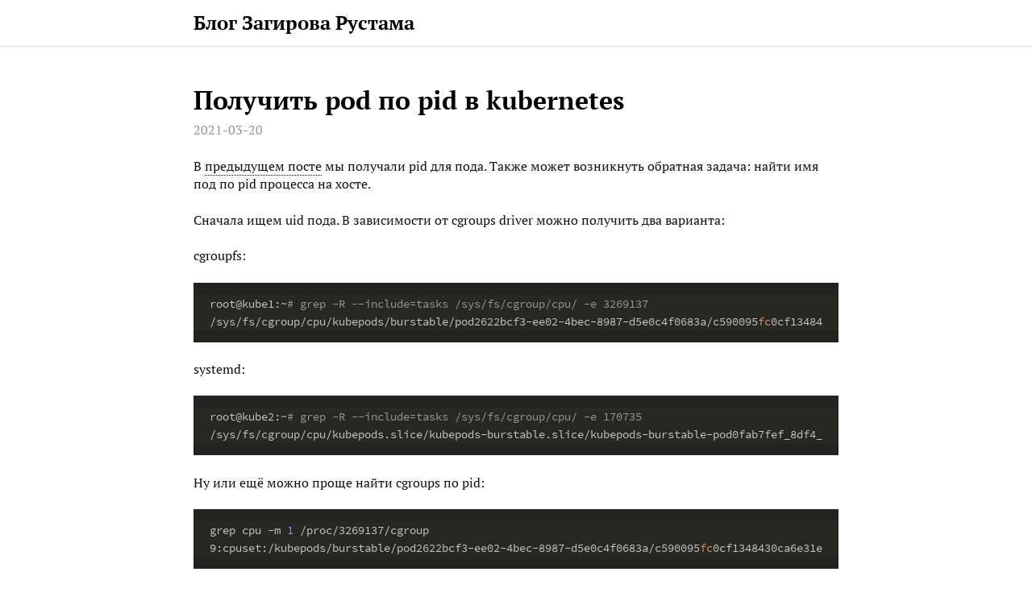

--- FILE ---
content_type: text/html
request_url: https://zagirov.name/post/kubernetes-pod-by-pid/
body_size: 3295
content:
<!DOCTYPE html>
<html>
<head>
    <title>Получить pod по pid в kubernetes // Блог Загирова Рустама</title>

    <meta charset="utf-8">
    <meta http-equiv="content-type" content="text/html; charset=utf-8">
    <meta name="viewport" content="width=device-width, initial-scale=1.0, maximum-scale=1">
    <meta name="author" content="Zagirov Rustam">
    <meta name="description" content="Получить pod по pid в kubernetes">
    

    <meta property="og:title" content="Получить pod по pid в kubernetes" />
    <meta property="og:description" content="Получить pod по pid в kubernetes" />
    <meta property="og:type" content="website" />
    <meta property="og:locale" content="ru" />
    <meta property="og:url" content="https://zagirov.name/post/kubernetes-pod-by-pid/" />
    

    <link rel="shortcut icon" href="../../favicon.ico">

    <link href="https://zagirov.name/webfonts/ptserif/main.css" rel='stylesheet' type='text/css'>
    <link href="https://zagirov.name/webfonts/source-code-pro/main.css" rel="stylesheet" type="text/css">

    <link rel="stylesheet" href="https://zagirov.name/css/style.css">
    

    <meta name="generator" content="Hugo 0.119.0">
</head>


<body>
<div id="container">
    <header id="header">
    <div id="header-outer" class="outer">
        <div id="header-inner" class="inner">
            <a id="main-nav-toggle" class="nav-icon" href="javascript:;"></a>
            <a id="logo" class="logo-text" href="https://zagirov.name/">Блог Загирова Рустама</a>
            <nav id="main-nav">
                
            </nav>
            <nav id="sub-nav">
                <div id="search-form-wrap">
                </div>
            </nav>
        </div>
    </div>
</header>

    <section id="main" class="outer">
        <article class="article article-type-post" itemscope itemprop="blogPost">
    <div class="article-inner">
        
        <header class="article-header">
            <h1 class="article-title" itemprop="name">Получить pod по pid в kubernetes</h1>
        </header>
        
        <div class="article-meta">
            <a href="../../post/kubernetes-pod-by-pid/" class="article-date">
                <time datetime='2021-03-20T10:51:11.000&#43;03:00' itemprop="datePublished">2021-03-20</time>
            </a>
            
            
            
        </div>
        <div class="article-entry" itemprop="articleBody">
            <p>В <a href="https://zagirov.name/post/kubernetes-pid-by-pod/">предыдущем посте</a> мы получали pid для пода.
Также может возникнуть обратная задача: найти имя под по pid процесса на хосте.</p>
<p>Cначала ищем uid пода.
В зависимости от cgroups driver можно получить два варианта:</p>
<p>cgroupfs:</p>
<div class="highlight"><pre tabindex="0" style="color:#f8f8f2;background-color:#272822;-moz-tab-size:4;-o-tab-size:4;tab-size:4;"><code class="language-bash" data-lang="bash"><span style="display:flex;"><span>root@kube1:~# grep -R --include<span style="color:#f92672">=</span>tasks /sys/fs/cgroup/cpu/ -e <span style="color:#ae81ff">3269137</span>
</span></span><span style="display:flex;"><span>/sys/fs/cgroup/cpu/kubepods/burstable/pod2622bcf3-ee02-4bec-8987-d5e0c4f0683a/c590095fc0cf1348430ca6e31e83f8c6a6881e2f8874e7f2b2c4223c55d53c63/tasks:3269137
</span></span></code></pre></div><p>systemd:</p>
<div class="highlight"><pre tabindex="0" style="color:#f8f8f2;background-color:#272822;-moz-tab-size:4;-o-tab-size:4;tab-size:4;"><code class="language-bash" data-lang="bash"><span style="display:flex;"><span>root@kube2:~# grep -R --include<span style="color:#f92672">=</span>tasks /sys/fs/cgroup/cpu/ -e <span style="color:#ae81ff">170735</span>
</span></span><span style="display:flex;"><span>/sys/fs/cgroup/cpu/kubepods.slice/kubepods-burstable.slice/kubepods-burstable-pod0fab7fef_8df4_4f58_a59c_342c81488230.slice/cri-containerd-f8cfce689b0076e7e4a047e71ba53cea9944c40173c7490f471855a792d26dec.scope/tasks:170735
</span></span></code></pre></div><p>Ну или ещё можно проще найти cgroups по pid:</p>
<div class="highlight"><pre tabindex="0" style="color:#f8f8f2;background-color:#272822;-moz-tab-size:4;-o-tab-size:4;tab-size:4;"><code class="language-bash" data-lang="bash"><span style="display:flex;"><span>grep cpu -m <span style="color:#ae81ff">1</span> /proc/3269137/cgroup
</span></span><span style="display:flex;"><span>9:cpuset:/kubepods/burstable/pod2622bcf3-ee02-4bec-8987-d5e0c4f0683a/c590095fc0cf1348430ca6e31e83f8c6a6881e2f8874e7f2b2c4223c55d53c63
</span></span></code></pre></div><p>отфильтровываем лишнее:</p>
<div class="highlight"><pre tabindex="0" style="color:#f8f8f2;background-color:#272822;-moz-tab-size:4;-o-tab-size:4;tab-size:4;"><code class="language-bash" data-lang="bash"><span style="display:flex;"><span>root@kube2:~#  grep -R --include<span style="color:#f92672">=</span>tasks /sys/fs/cgroup/cpu/ -e <span style="color:#ae81ff">170735</span> | <span style="color:#ae81ff">\
</span></span></span><span style="display:flex;"><span><span style="color:#ae81ff"></span>  sed -E <span style="color:#e6db74">&#39;s/.*pod([^/.]{2,}).*/\1/&#39;</span> | tr <span style="color:#e6db74">&#39;_&#39;</span> <span style="color:#e6db74">&#39;-&#39;</span>
</span></span><span style="display:flex;"><span>0fab7fef-8df4-4f58-a59c-342c81488230
</span></span></code></pre></div><p>Можем найти имя пода через поиск uid в jsonpath</p>
<div class="highlight"><pre tabindex="0" style="color:#f8f8f2;background-color:#272822;-moz-tab-size:4;-o-tab-size:4;tab-size:4;"><code class="language-bash" data-lang="bash"><span style="display:flex;"><span>$ kubectl get po -A --field-selector<span style="color:#f92672">=</span><span style="color:#e6db74">&#34;spec.nodeName=kube1&#34;</span> <span style="color:#ae81ff">\
</span></span></span><span style="display:flex;"><span><span style="color:#ae81ff"></span>  -o jsonpath<span style="color:#f92672">=</span><span style="color:#e6db74">&#34;{range .items[?(@.metadata.uid==&#39;0fab7fef-8df4-4f58-a59c-342c81488230&#39;)]}{.metadata.name} {.metadata.namespace}{end}&#34;</span>
</span></span><span style="display:flex;"><span>calico-node-ldkpk kube-system
</span></span></code></pre></div>
        </div>

        
        
        <div class="article-toc" style="display:none;">
            <h3></h3>
            <nav id="TableOfContents"></nav>
        </div>
        
        

        
        <script src="https://cdnjs.cloudflare.com/ajax/libs/jquery/3.1.1/jquery.slim.min.js" integrity="sha256-/SIrNqv8h6QGKDuNoLGA4iret+kyesCkHGzVUUV0shc=" crossorigin="anonymous"></script>
        <script>
            (function() {
                var $toc = $('#TableOfContents');
                if ($toc.length > 0) {
                    var $window = $(window);

                    function onScroll(){
                        var currentScroll = $window.scrollTop();
                        var h = $('.article-entry h1, .article-entry h2, .article-entry h3, .article-entry h4, .article-entry h5, .article-entry h6');
                        var id = "";
                        h.each(function (i, e) {
                            e = $(e);
                            if (e.offset().top - 10 <= currentScroll) {
                                id = e.attr('id');
                            }
                        });
                        var active = $toc.find('a.active');
                        if (active.length == 1 && active.eq(0).attr('href') == '#' + id) return true;

                        active.each(function (i, e) {
                            $(e).removeClass('active').siblings('ul').hide();
                        });
                        $toc.find('a[href="#' + id + '"]').parentsUntil('#TableOfContents').each(function (i, e) {
                            $(e).children('a').addClass('active').siblings('ul').show();
                        });
                    }

                    $window.on('scroll', onScroll);
                    $(document).ready(function() {
                        $toc.find('a').parent('li').find('ul').hide();
                        onScroll();
                        document.getElementsByClassName('article-toc')[0].style.display = '';
                    });
                }
            })();
        </script>
        


        
        <footer class="article-footer">
            <ul class="article-tag-list">
                
                <li class="article-tag-list-item">
                    <a class="article-tag-list-link" href="https://zagirov.name/tags/kubernetes">kubernetes
                    </a>
                </li>
                
                <li class="article-tag-list-item">
                    <a class="article-tag-list-link" href="https://zagirov.name/tags/containers">containers
                    </a>
                </li>
                
            </ul>
        </footer>
        
    </div>
    

</article>

        
    </section>
    <footer id="footer">
    <div class="outer">
        <div id="footer-info" class="inner">
            &copy; 2023 Блог Загирова Рустама
            <br />
            Powered by <a href="https://gohugo.io" target="_blank">Hugo</a> with theme <a href="https://github.com/carsonip/hugo-theme-minos" target="_blank">Minos</a>
        </div>
    </div>
    
<script type="application/javascript">
var doNotTrack = false;
if (!doNotTrack) {
	window.ga=window.ga||function(){(ga.q=ga.q||[]).push(arguments)};ga.l=+new Date;
	ga('create', 'UA-15241274-1', 'auto');
	
	ga('send', 'pageview');
}
</script>
<script async src='https://www.google-analytics.com/analytics.js'></script>


    <link rel="stylesheet" href="https://cdnjs.cloudflare.com/ajax/libs/highlight.js/9.9.0/styles/tomorrow-night.min.css" integrity="sha256-2wL88NKUqvJi/ExflDzkzUumjUM73mcK2gBvBBeLvTk=" crossorigin="anonymous" />
    <script src="https://cdnjs.cloudflare.com/ajax/libs/highlight.js/9.9.0/highlight.min.js" integrity="sha256-KbfTjB0WZ8vvXngdpJGY3Yp3xKk+tttbqClO11anCIU=" crossorigin="anonymous"></script>
    <script>hljs.initHighlightingOnLoad();</script>

    
    <script>
        document.getElementById('main-nav-toggle').addEventListener('click', function () {
            var header = document.getElementById('header');
            if (header.classList.contains('mobile-on')) {
                header.classList.remove('mobile-on');
            } else {
                header.classList.add('mobile-on');
            }
        });
    </script>
</footer>

</div>
</body>
</html>


--- FILE ---
content_type: text/css
request_url: https://zagirov.name/css/style.css
body_size: 4202
content:
html,
body,
div,
span,
applet,
object,
iframe,
h1,
h2,
h3,
h4,
h5,
h6,
p,
blockquote,
pre,
a,
abbr,
acronym,
address,
big,
cite,
code,
del,
dfn,
em,
img,
ins,
kbd,
q,
s,
samp,
small,
strike,
strong,
sub,
sup,
tt,
var,
dl,
dt,
dd,
ol,
ul,
li,
fieldset,
form,
label,
legend,
table,
caption,
tbody,
tfoot,
thead,
tr,
th,
td {
  margin: 0;
  padding: 0;
  border: 0;
  outline: 0;
  font-weight: inherit;
  font-style: inherit;
  font-family: inherit;
  font-size: 100%;
  vertical-align: baseline;
}
body {
  line-height: 1;
  color: #000;
  background: #fff;
}
ol,
ul {
  list-style: none;
}
table {
  border-collapse: separate;
  border-spacing: 0;
  vertical-align: middle;
}
caption,
th,
td {
  text-align: left;
  font-weight: normal;
  vertical-align: middle;
}
a img {
  border: none;
}
input,
button {
  margin: 0;
  padding: 0;
  font: 16px 'PT Serif', 'STZhongsong', '华文中宋', 'Microsoft Yahei', serif;
}
input::-moz-focus-inner,
button::-moz-focus-inner {
  border: 0;
  padding: 0;
}
@font-face {
  font-family: FontAwesome;
  font-style: normal;
  font-weight: normal;
  font-display: swap;
  src: url("fonts/fontawesome-webfont.eot?v=#4.0.3");
  src: url("fonts/fontawesome-webfont.eot?#iefix&v=#4.0.3") format("embedded-opentype"), url("fonts/fontawesome-webfont.woff?v=#4.0.3") format("woff"), url("fonts/fontawesome-webfont.ttf?v=#4.0.3") format("truetype"), url("fonts/fontawesome-webfont.svg#fontawesomeregular?v=#4.0.3") format("svg");
}
html,
body,
#container {
  height: 100%;
}
body {
  background: #fff;
  font: 16px 'PT Serif', 'STZhongsong', '华文中宋', 'Microsoft Yahei', serif;
  -webkit-text-size-adjust: 100%;
}
.outer {
  max-width: 800px;
  margin: 0 auto;
}
.outer:before,
.outer:after {
  content: "";
  display: table;
}
.outer:after {
  clear: both;
}
@media screen and (max-width: 839px) {
  .outer {
    padding: 0 20px;
  }
}
.left,
.alignleft {
  float: left;
}
.right,
.alignright {
  float: right;
}
.clear {
  clear: both;
}
#container {
  position: relative;
}
.logo {
  width: 94px;
  height: 57px;
  background-image: url("images/logo.png");
  -webkit-background-size: 74px 28px;
  -moz-background-size: 74px 28px;
  background-size: 74px 28px;
  background-position: left center;
  background-repeat: no-repeat;
}
.logo-text {
  width: auto;
  color: #000;
  font-size: 24px;
  font-weight: 700;
  line-height: 57px;
  margin-right: 25px;
  text-decoration: none;
  background-image: none;
}
.article-meta a,
a.article-title,
.article-entry a,
.article-more-link a,
#comments a,
.archive-year-wrap a,
.archive-category-wrap a,
.archive-tag-wrap a,
.archive-article-title,
#page-nav a,
#footer a,
.article-entry .gist .gist-file .gist-meta a,
.layout-wrap-inner .category-list a,
.tag-cloud a {
  color: #111;
  text-decoration: none;
  border-bottom: 1px dotted transparent;
}
.article-meta a:hover,
a.article-title:hover,
.article-entry a:hover,
.article-more-link a:hover,
#comments a:hover,
.archive-year-wrap a:hover,
.archive-category-wrap a:hover,
.archive-tag-wrap a:hover,
.archive-article-title:hover,
#page-nav a:hover,
#footer a:hover,
.article-entry .gist .gist-file .gist-meta a:hover,
.layout-wrap-inner .category-list a:hover,
.tag-cloud a:hover {
  border-bottom-color: #000;
}
.article-entry a {
  border-bottom: 1px dotted #000;
}
.article-entry h1 {
  font-size: 2em;
}
.article-entry h2 {
  font-size: 1.5em;
}
.article-entry h3 {
  font-size: 1.3em;
}
.article-entry h4 {
  font-size: 1.2em;
}
.article-entry h5 {
  font-size: 1em;
}
.article-entry h6 {
  font-size: 1em;
  color: #939393;
}
.article-entry hr {
  border: 1px dashed #ddd;
}
.article-entry strong {
  font-weight: bold;
}
.article-entry em,
.article-entry cite {
  font-style: italic;
}
.article-entry sup,
.article-entry sub {
  font-size: 0.75em;
  line-height: 0;
  position: relative;
  vertical-align: baseline;
}
.article-entry sup {
  top: -0.5em;
}
.article-entry sub {
  bottom: -0.2em;
}
.article-entry small {
  font-size: 0.85em;
}
.article-entry acronym,
.article-entry abbr {
  border-bottom: 1px dotted;
}
.article-entry ul,
.article-entry ol,
.article-entry dl {
  margin: 0 25px;
  line-height: 1.4em;
}
.article-entry ul ul,
.article-entry ol ul,
.article-entry ul ol,
.article-entry ol ol {
  margin-top: 0;
  margin-bottom: 0;
}
.article-entry ul {
  list-style: disc;
}
.article-entry ol {
  list-style: decimal;
}
.article-entry dt {
  font-weight: bold;
}
#header {
  font-size: 14px;
  position: relative;
  border-bottom: 1px solid #ddd;
}
#header.mobile-on #main-nav,
#header.mobile-on #sub-nav {
  display: block;
}
#header-outer {
  height: 100%;
  position: relative;
}
#header-inner {
  position: relative;
  overflow: hidden;
}
#main-nav {
  float: left;
  margin-left: -15px;
}
.main-nav-link,
#main-nav-toggle,
.search-form-submit {
  float: left;
  color: #000;
  text-decoration: none;
  -webkit-transition: opacity 0.2s;
  -moz-transition: opacity 0.2s;
  -ms-transition: opacity 0.2s;
  transition: opacity 0.2s;
  display: block;
  padding: 20px 15px;
}
.main-nav-link {
  font-weight: 600;
}
@media screen and (max-width: 839px) {
  .main-nav-link {
    float: none;
    text-align: center;
  }
}
#main-nav-toggle {
  display: none;
  font-size: 16px;
  margin-left: -15px;
  font-family: FontAwesome;
}
#main-nav-toggle:before {
  content: "\f0c9";
}
@media screen and (max-width: 839px) {
  #main-nav-toggle {
    display: block;
  }
}
#logo {
  float: left;
}
@media screen and (max-width: 839px) {
  #logo {
    float: none;
    margin: 0 auto;
    display: block;
    background-position: center;
  }
}
#sub-nav {
  float: right;
}
@media screen and (max-width: 839px) {
  #main-nav,
  #sub-nav {
    display: none;
    float: none;
  }
}
#search-form-wrap {
  top: 15px;
  padding: 20px 15px;
}
@media screen and (max-width: 839px) {
  #search-form-wrap {
    text-align: center;
  }
}
.search-form:before,
.search-form:after {
  content: "";
  display: table;
}
.search-form:after {
  clear: both;
}
@media screen and (max-width: 839px) {
  .search-form {
    display: inline-block;
  }
}
.search-form-input {
  width: 150px;
  border: none;
  float: left;
  font-size: 14px;
  background: none;
  color: #111;
  outline: none;
}
.search-form-input::-webkit-search-results-decoration,
.search-form-input::-webkit-search-cancel-button {
  -webkit-appearance: none;
}
.search-form-submit {
  float: left;
  padding: 0;
  font-family: FontAwesome;
  border: none;
  background: none;
  cursor: pointer;
}
.article {
  margin: 50px 0;
  border-bottom: 1px solid #ddd;
}
.article-inner {
  margin-bottom: 15px;
  overflow: hidden;
}
.article-meta:before,
.article-meta:after {
  content: "";
  display: table;
}
.article-meta:after {
  clear: both;
}
.article-meta a {
  color: #939393;
}
.article-date {
  float: left;
}
.article-category {
  float: left;
  margin-left: 8px;
  color: #939393;
}
.article-category:before {
  content: "\2022";
}
.article-category span {
  margin-left: 8px;
}
.article-category-link {
  margin-left: 8px;
}
.article-comment-link-wrap {
  float: left;
  margin-left: 8px;
  color: #939393;
}
.article-comment-link-wrap:before {
  content: "\2022";
}
.article-comment-link {
  margin-left: 8px;
}
.article-header {
  margin-bottom: 10px;
}
.article-title {
  font-size: 2em;
  font-weight: 700;
  line-height: 1em;
}
.article-entry {
  color: #111;
  padding: 0;
}
.article-entry:before,
.article-entry:after {
  content: "";
  display: table;
}
.article-entry:after {
  clear: both;
}
.article-entry p,
.article-entry table {
  line-height: 1.4em;
  margin: 1.4em 0;
}
.article-entry h1,
.article-entry h2,
.article-entry h3,
.article-entry h4,
.article-entry h5,
.article-entry h6 {
  font-weight: 600;
  line-height: 1.4em;
  margin: 1em 0;
}
.article-entry ul,
.article-entry ol,
.article-entry dl {
  margin-top: 1.4em;
  margin-bottom: 1.4em;
}
.article-entry img,
.article-entry video {
  max-width: 100%;
  height: auto;
  display: block;
  margin: auto;
}
.article-entry iframe {
  border: none;
}
.article-entry table {
  width: 100%;
  border-collapse: collapse;
  border-spacing: 0;
}
.article-entry th {
  font-weight: 600;
  border-bottom: 3px solid #ddd;
  padding-bottom: 0.5em;
}
.article-entry td {
  border-bottom: 1px solid #ddd;
  padding: 10px 0;
}
.article-entry blockquote {
  font-family: 'PT Serif', 'STZhongsong', '华文中宋', 'Microsoft Yahei', serif;
  font-size: 1.4em;
  margin: 1.4em 20px;
  text-align: center;
}
.article-entry blockquote footer {
  font-size: 16px;
  margin: 1.4em 0;
  font-family: font-sans;
}
.article-entry blockquote footer cite:before {
  content: "—";
  padding: 0 0.5em;
}
.article-entry .pullquote {
  text-align: left;
  width: 45%;
  margin: 0;
}
.article-entry .pullquote.left {
  margin-left: 0.5em;
  margin-right: 1em;
}
.article-entry .pullquote.right {
  margin-right: 0.5em;
  margin-left: 1em;
}
.article-entry .caption {
  color: #939393;
  display: block;
  font-size: 0.9em;
  margin-top: 0.5em;
  position: relative;
  text-align: center;
}
.article-entry .video-container {
  position: relative;
  padding-top: 56.25%;
  height: 0;
  overflow: hidden;
}
.article-entry .video-container iframe,
.article-entry .video-container object,
.article-entry .video-container embed {
  position: absolute;
  top: 0;
  left: 0;
  width: 100%;
  height: 100%;
  margin-top: 0;
}
.article-more-link a {
  color: #939393;
  border-bottom-color: #939393;
}
.article-footer {
  font-size: 0.85em;
  padding: 1.4em 0;
  line-height: 1.4em;
  margin: 0;
}
.article-footer:before,
.article-footer:after {
  content: "";
  display: table;
}
.article-footer:after {
  clear: both;
}
.article-footer a {
  color: #939393;
  text-decoration: none;
}
.article-footer a:hover {
  color: #111;
}
.article-tag-list-item {
  float: left;
  margin-right: 10px;
}
.article-tag-list-link:before {
  content: "#";
}
#article-nav {
  position: relative;
  margin: 20px 0;
}
#article-nav:before,
#article-nav:after {
  content: "";
  display: table;
}
#article-nav:after {
  clear: both;
}
.article-nav-link-wrap {
  text-decoration: none;
  text-shadow: 0 1px #fff;
  color: #939393;
  -webkit-box-sizing: border-box;
  -moz-box-sizing: border-box;
  box-sizing: border-box;
  text-align: center;
  display: block;
}
.article-nav-link-wrap:hover {
  color: #111;
}
@media screen and (min-width: 840px) {
  .article-nav-link-wrap {
    width: 50%;
    margin-top: 0;
    margin-top: 50px;
  }
}
#article-nav-newer {
  float: left;
  text-align: left;
}
#article-nav-older {
  float: right;
  text-align: right;
}
.article-nav-caption {
  text-transform: uppercase;
  letter-spacing: 2px;
  color: #ddd;
  line-height: 1em;
  font-weight: 600;
}
#article-nav-newer .article-nav-caption {
  margin-right: -2px;
}
.article-nav-title {
  font-size: 0.85em;
  line-height: 1.4em;
  margin-top: 0.5em;
}
.article-gallery {
  background: #000;
  position: relative;
}
.article-gallery-photos {
  position: relative;
  overflow: hidden;
}
.article-gallery-img {
  display: none;
  max-width: 100%;
}
.article-gallery-img:first-child {
  display: block;
}
.article-gallery-img.loaded {
  position: absolute;
  display: block;
}
.article-gallery-img img {
  display: block;
  max-width: 100%;
  margin: 0 auto;
}
.article-toc {
  display: none;
  position: fixed;
  left: 50%;
  top: 110px;
  font-size: 0.9em;
  width: 260px;
  margin-left: 400px;
  padding-left: 20px;
  overflow-y: auto;
  line-height: 1.4em;
  max-height: 85%;
}
.article-toc h3 {
  font-weight: bold;
  margin-left: 20px;
}
.article-toc li {
  list-style: none;
  margin-left: 20px;
  margin-top: 2px;
}
.article-toc li a {
  color: #000;
  text-decoration: none;
}
.article-toc li a.active {
  font-weight: bold;
}
@media screen and (min-width: 1400px) {
  .article-toc {
    display: block;
  }
}
#comments {
  margin: 50px 0;
}
.archives-wrap {
  margin: 50px 0;
}
.archives:before,
.archives:after {
  content: "";
  display: table;
}
.archives:after {
  clear: both;
}
.archive-year-wrap,
.archive-category-wrap,
.archive-tag-wrap {
  font-size: 1.4em;
  margin-bottom: 1em;
}
.archives {
  margin-left: 5px;
  border-left: 1px solid #ddd;
}
.archive-article-inner {
  padding: 10px 10px 10px 12px;
  margin: 15px 0 15px -2px;
  border-left: 3px solid transparent;
}
.archive-article-inner:hover {
  border-left-color: #000;
}
.archive-article-footer {
  margin-top: 1em;
}
.archive-article-date {
  color: #939393;
  text-decoration: none;
  font-size: 0.85em;
  line-height: 1em;
  margin-bottom: 0.5em;
  display: block;
}
#page-nav {
  margin: 50px auto;
  text-align: center;
  overflow: hidden;
}
#page-nav:before,
#page-nav:after {
  content: "";
  display: table;
}
#page-nav:after {
  clear: both;
}
#page-nav a,
#page-nav span {
  width: 36px;
  height: 36px;
  margin: 0 5px;
  line-height: 36px;
  text-align: center;
}
#page-nav a.prev,
#page-nav a.next {
  margin: 0;
  width: auto;
}
#page-nav .prev {
  float: left;
}
#page-nav .next {
  float: right;
}
#page-nav .page-number {
  display: inline-block;
}
#page-nav .current {
  color: #fff;
  border-radius: 18px;
  background-color: #000;
}
#page-nav .space {
  color: #ddd;
}
#footer {
  padding: 50px 0;
  text-align: center;
}
#footer a {
  font-weight: 600;
}
#footer-info {
  line-height: 1.4em;
  font-size: 0.85em;
}
.article-entry pre,
.article-entry .highlight {
  margin: 0;
  font-size: 14px;
  background: #23241f;
  padding: 15px 0;
  overflow: auto;
  color: #fff;
  line-height: 22.4px;
}
.article-entry .highlight .gutter pre,
.article-entry .gist .gist-file .gist-data .line-numbers {
  color: #666;
  font-size: 0.85em;
}
.article-entry pre,
.article-entry code {
  font-family: "Source Code Pro", Consolas, Monaco, Menlo, Consolas, monospace, '华文中宋';
}
.article-entry code {
  background: #f2f2f2;
  padding: 0 0.3em;
}
.article-entry pre {
  padding: 20px;
}
.article-entry pre code {
  background: none;
  text-shadow: none;
  padding: 0;
}
.article-entry pre .highlight {
  padding: 0;
}
.article-entry .highlight pre {
  border: none;
  margin: 0;
  padding: 0 20px;
}
.article-entry .highlight table {
  margin: 0;
  width: auto;
}
.article-entry .highlight td {
  border: none;
  padding: 0;
}
.article-entry .highlight figcaption {
  font-size: 0.85em;
  color: highlight-comment;
  line-height: 1em;
  margin-bottom: 1em;
}
.article-entry .highlight figcaption:before,
.article-entry .highlight figcaption:after {
  content: "";
  display: table;
}
.article-entry .highlight figcaption:after {
  clear: both;
}
.article-entry .highlight figcaption a {
  float: right;
}
.article-entry .highlight .gutter pre {
  text-align: right;
}
.article-entry .highlight .line {
  height: 22.4px;
}
.article-entry .gist {
  margin: 0;
  padding: 15px 0;
}
.article-entry .gist .gist-file {
  border: none;
  font-family: "Source Code Pro", Consolas, Monaco, Menlo, Consolas, monospace, '华文中宋';
  margin: 0;
}
.article-entry .gist .gist-file .gist-data {
  background: none;
  border: none;
}
.article-entry .gist .gist-file .gist-data .line-numbers {
  background: none;
  border: none;
  padding: 0 20px 0 0;
}
.article-entry .gist .gist-file .gist-data .line-data {
  padding: 0 !important;
}
.article-entry .gist .gist-file .highlight {
  margin: 0;
  padding: 0;
  border: none;
}
.article-entry .gist .gist-file .gist-meta {
  background: highlight-background;
  color: highlight-comment;
  font: 0.85em font-sans;
  text-shadow: 0 0;
  padding: 0;
  margin-top: 1em;
}
.article-entry .gist .gist-file .gist-meta a {
  font-weight: normal;
}
.article-entry .gist .gist-file .gist-meta a:hover {
  text-decoration: underline;
}
pre .tag,
pre .css .rules,
pre .css .value,
pre .css .function,
pre .preprocessor,
pre .pragma {
  color: #f8f8f2;
}
pre .strongemphasis,
pre .strong,
pre .emphasis {
  color: #a8a8a2;
}
pre .bullet,
pre .blockquote,
pre .horizontal_rule,
pre .number,
pre .regexp,
pre .alias .keyword,
pre .literal,
pre .hexcolor {
  color: #ae81ff;
}
pre .tag .value,
pre .code,
pre .title,
pre .css .class,
pre .class .title:last-child {
  color: #a6e22e;
}
pre .link_url {
  font-size: 80%;
}
pre .strong,
pre .strongemphasis {
  font-weight: bold;
}
pre .emphasis,
pre .strongemphasis,
pre .class .title:last-child {
  font-style: italic;
}
pre .keyword,
pre .function,
pre .change,
pre .winutils,
pre .flow,
pre .nginx .title,
pre .tex .special,
pre .header,
pre .attribute,
pre .symbol,
pre .symbol .string,
pre .tag .title,
pre .value,
pre .alias .keyword:first-child,
pre .css .tag,
pre .css .unit,
pre .css .important {
  color: #f92672;
}
pre .function .keyword,
pre .class .keyword:first-child,
pre .constant,
pre .css .attribute {
  color: #66d9ef;
}
pre .variable,
pre .params,
pre .class .title {
  color: #f8f8f2;
}
pre .string,
pre .css .id,
pre .subst,
pre .type,
pre .ruby .class .parent,
pre .built_in,
pre .django .template_tag,
pre .django .variable,
pre .smalltalk .class,
pre .django .filter .argument,
pre .smalltalk .localvars,
pre .smalltalk .array,
pre .attr_selector,
pre .pseudo,
pre .addition,
pre .stream,
pre .envvar,
pre .apache .tag,
pre .apache .cbracket,
pre .tex .command,
pre .prompt,
pre .link_label,
pre .link_url {
  color: #e6db74;
}
pre .comment,
pre .javadoc,
pre .annotation,
pre .decorator,
pre .template_comment,
pre .pi,
pre .doctype,
pre .deletion,
pre .shebang,
pre .apache .sqbracket,
pre .tex .formula {
  color: #75715e;
}
pre .coffeescript .javascript,
pre .javascript .xml,
pre .tex .formula,
pre .xml .javascript,
pre .xml .vbscript,
pre .xml .css,
pre .xml .cdata,
pre .xml .php,
pre .php .xml {
  opacity: 0.5;
}
.layout-wrap {
  margin: 50px 0;
}
.layout-title {
  font-size: 1.4em;
  margin-bottom: 1em;
}
.layout-wrap-inner .category-list,
.layout-wrap-inner .category-list-child {
  line-height: 1.8em;
}
.layout-wrap-inner .category-list:before,
.layout-wrap-inner .category-list-child:before,
.layout-wrap-inner .category-list:after,
.layout-wrap-inner .category-list-child:after {
  content: "";
  display: table;
}
.layout-wrap-inner .category-list:after,
.layout-wrap-inner .category-list-child:after {
  clear: both;
}
.layout-wrap-inner .category-list-child {
  margin-left: 24px;
}
.layout-wrap-inner li:before {
  content: '>';
  float: left;
  padding: 0 16px 0 0;
}
.layout-wrap-inner .category-list-count {
  margin-left: 8px;
  color: #939393;
}
.layout-wrap-inner .category-list-count:before {
  content: '(';
}
.layout-wrap-inner .category-list-count:after {
  content: ')';
}
.tag-cloud a {
  margin-right: 8px;
}
.tag-cloud a:before {
  content: '#';
}
.fancybox-skin {
  padding: 0 !important;
  border-radius: 0;
  font-family: 'PT Serif', 'STZhongsong', '华文中宋', 'Microsoft Yahei', serif;
}
.fancybox-skin .fancybox-title .child {
  background: none;
  font-weight: 400;
  font-size: 16px;
  font-family: 'PT Serif', 'STZhongsong', '华文中宋', 'Microsoft Yahei', serif;
  text-shadow: 1px 3px 3px rgba(0,0,0,0.5);
}


--- FILE ---
content_type: text/plain
request_url: https://www.google-analytics.com/j/collect?v=1&_v=j102&a=988071535&t=pageview&_s=1&dl=https%3A%2F%2Fzagirov.name%2Fpost%2Fkubernetes-pod-by-pid%2F&ul=en-us%40posix&dt=%D0%9F%D0%BE%D0%BB%D1%83%D1%87%D0%B8%D1%82%D1%8C%20pod%20%D0%BF%D0%BE%20pid%20%D0%B2%20kubernetes%20%2F%2F%20%D0%91%D0%BB%D0%BE%D0%B3%20%D0%97%D0%B0%D0%B3%D0%B8%D1%80%D0%BE%D0%B2%D0%B0%20%D0%A0%D1%83%D1%81%D1%82%D0%B0%D0%BC%D0%B0&sr=1280x720&vp=1280x720&_u=IEBAAEABAAAAACAAI~&jid=659880735&gjid=55949630&cid=386893452.1768796438&tid=UA-15241274-1&_gid=442008064.1768796438&_r=1&_slc=1&z=1881061212
body_size: -449
content:
2,cG-40Y38T8JNY